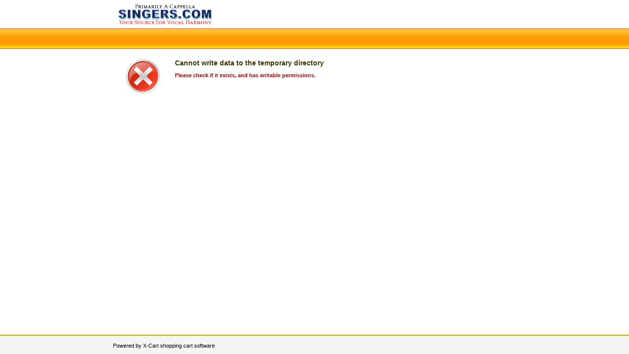

--- FILE ---
content_type: text/html
request_url: https://singers.com/shop/cart.php?mode=add&amount=20&productid=203087&xid_74d3e=a31414a849fee8d50edf6373257a3d69
body_size: 2805
content:
<!DOCTYPE html PUBLIC "-//W3C//DTD XHTML 1.0 Transitional//EN" "http://www.w3.org/TR/xhtml1/DTD/xhtml1-transitional.dtd">
<html xmlns="http://www.w3.org/1999/xhtml">
<head>
<meta http-equiv="Content-Type" content="text/html; charset=iso-8859-1" />
<title>Cannot write data to the temporary directory </title>
<style type="text/css">
<!--
html, body {
	background-color: #ffffff;
	margin: 0px;
	padding: 0px;
	height: 100%;
	font-family: verdana, arial, helvetica, sans-serif;
	font-size: 11px;
}
table, img {
	border: 0px;
}
em {
	font-style: italic;
}
strong {
	font-weight: bold;
}
#page-container {
	position: relative;
	min-height: 100%;
}
#header {
	width: 100%;
	height: 110px;
}
#header .line1 {
	height: 48px;
	padding: 5px;
}
#header .line1 .logo {
	margin-left: 18%;
}
#header .line1 .logo img {
	width: 203px;
	height: 48px;
}
#header .line2 {
	width: 100%;
	border: none;
	border-top: 1px solid #cb480c;
	border-bottom: 1px solid #cb480c;
	background: url(/shop/skin/common_files/images/head_linebg.gif) repeat-x top;
	height: 39px;
}
#center {
	padding-bottom: 60px;
}
#dialog-message {
	border: none;
	margin-left: 20%;
	margin-right: 20%;
	min-height: 120px;
	vertical-align: middle;
	text-align: left;
}
#dialog-message #icon {
	float: left;
	width: 100px;
}
#dialog-message #main {
	margin-left: 100px;
}
#dialog-message h1 {
	margin: 10px 0px;
	padding: 0;
	font-size: 14px;
	color: #3e3104;
}
#dialog-message .message {
	color: #a10000;
	font-weight: bold;
}
#dialog-message a {
	color: #043fa0;
	font-weight: bold;
}
#footer {
	height: 39px;
	width: 100%;
	position: absolute;
	bottom: 0;
	overflow: hidden;
	float: left;
}
#footer .box {
  width: 100%;
  border: none;
  border-top: 1px solid #cb480c;
  padding: 0px;
}
#footer .subbox {
  border-top: #ffd30d 1px solid;
  background: #f4f5f7 none;
  height: 40px;
  vertical-align: middle;
  padding: 0px;
}
#footer .subbox .left {
  background: transparent none;
  margin-left: 18%;
  line-height: 40px;
  vertical-align: middle;
}
-->
</style>
</head>
<body>
	<div id="page-container">

  	<div id="header">
		<div class="line1">
			<div class="logo">
				<a href="home.php"><img src="/shop/skin/common_files/images/xlogo.gif" alt="" /></a>
			</div>
		</div> 
		<div class="line2">&nbsp;</div>
	</div>

	<div id="center">
		<div id="dialog-message">
			<div id="icon"><img src="/shop/skin/common_files/images/error_big.gif" alt="" /></div>
			<div id="main">
				<h1>Cannot write data to the temporary directory </h1>
				<p class="message">Please check if it exists, and has writable permissions.</p>
				
			</div>
		</div>
	</div>

	<div id="footer">
		<div class="box">
		  <div class="subbox">
    		<div class="left">Powered by X-Cart shopping cart software</div>
  		  </div>
		</div>		
	</div>

    </div>
</body>
</html>
